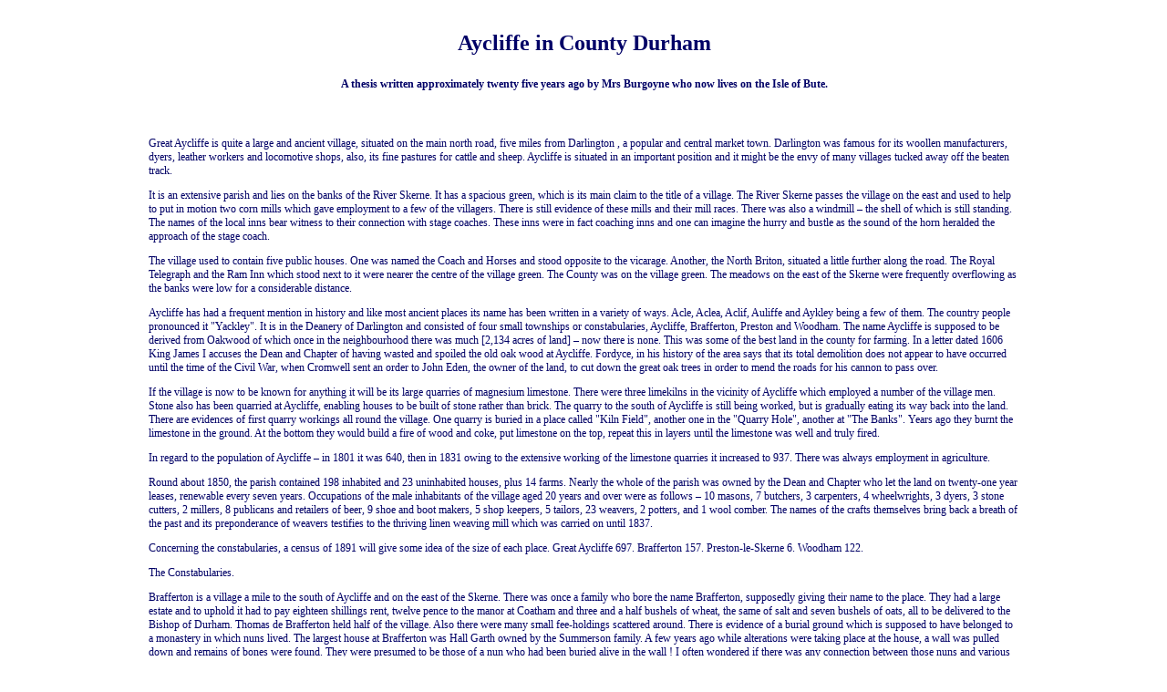

--- FILE ---
content_type: text/html
request_url: http://aycliffehistory.org.uk/html/MrsBurgoyne.htm
body_size: 6894
content:
<!DOCTYPE HTML PUBLIC "-//W3C//DTD HTML 4.01 Transitional//EN"
"http://www.w3.org/TR/html4/loose.dtd">
<html>
<head>
<meta http-equiv="Content-Type" content="text/html; charset=iso-8859-1">
<title>Aycliffe, Durham by Mrs Burgoyne</title>
<link href="../avlhsheading.css" rel="stylesheet" type="text/css">
</head>

<body>
<table width="100%"  border="0" cellspacing="1" cellpadding="1">
  <tr>
    <td width="12%">&nbsp;</td>
    <td width="76%" class="avlhscontent2"><div align="center" class="avlhsheading">
      <p>Aycliffe in County Durham</p>
      <h1 class="avlhscontent3"> A thesis written approximately twenty five years ago by Mrs Burgoyne who now lives on the Isle of Bute.</h1>
      </div></td>
    <td width="12%">&nbsp;</td>
  </tr>
  <tr>
    <td>&nbsp;</td>
    <td class="avlhscontent2"><p>&nbsp;</p>
      <p>Great Aycliffe is quite a large and ancient village, situated on the main north road, five miles from Darlington , a popular and central market town. Darlington was famous for its woollen manufacturers, dyers, leather workers and locomotive shops, also, its fine pastures for cattle and sheep. Aycliffe is situated in an important position and it might be the envy of many villages tucked away off the beaten track. </p>
      <p> It is an extensive parish and lies on the banks of the River Skerne. It has a spacious green, which is its main claim to the title of a village. The River Skerne passes the village on the east and used to help to put in motion two corn mills which gave employment to a few of the villagers. There is still evidence of these mills and their mill races. There was also a windmill &ndash; the shell of which is still standing. The names of the local inns bear witness to their connection with stage coaches. These inns were in fact coaching inns and one can imagine the hurry and bustle as the sound of the horn heralded the approach of the stage coach. </p>
    <p> The village used to contain five public houses. One was named the Coach and Horses and stood opposite to the vicarage. Another, the North Briton, situated a little further along the road. The Royal Telegraph and the Ram Inn which stood next to it were nearer the centre of the village green. The County was on the village green. The meadows on the east of the Skerne were frequently overflowing as the banks were low for a considerable distance. </p>
    <p> Aycliffe has had a frequent mention in history and like most ancient places its name has been written in a variety of ways. Acle, Aclea, Aclif, Auliffe and Aykley being a few of them. The country people pronounced it &quot;Yackley&quot;. It is in the Deanery of Darlington and consisted of four small townships or constabularies, Aycliffe, Brafferton, Preston and Woodham. The name Aycliffe is supposed to be derived from Oakwood of which once in the neighbourhood there was much [2,134 acres of land] &ndash; now there is none. This was some of the best land in the county for farming. In a letter dated 1606 King James I accuses the Dean and Chapter of having wasted and spoiled the old oak wood at Aycliffe. Fordyce, in his history of the area says that its total demolition does not appear to have occurred until the time of the Civil War, when Cromwell sent an order to John Eden, the owner of the land, to cut down the great oak trees in order to mend the roads for his cannon to pass over. </p>
    <p> If the village is now to be known for anything it will be its large quarries of magnesium limestone. There were three limekilns in the vicinity of Aycliffe which employed a number of the village men. Stone also has been quarried at Aycliffe, enabling houses to be built of stone rather than brick. The quarry to the south of Aycliffe is still being worked, but is gradually eating its way back into the land. There are evidences of first quarry workings all round the village. One quarry is buried in a place called &quot;Kiln Field&quot;, another one in the &quot;Quarry Hole&quot;, another at &quot;The Banks&quot;. Years ago they burnt the limestone in the ground. At the bottom they would build a fire of wood and coke, put limestone on the top, repeat this in layers until the limestone was well and truly fired. </p>
    <p>In regard to the population of Aycliffe &ndash; in 1801 it was 640, then in 1831 owing to the extensive working of the limestone quarries it increased to 937. There was always employment in agriculture. </p>
    <p> Round about 1850, the parish contained 198 inhabited and 23 uninhabited houses, plus 14 farms. Nearly the whole of the parish was owned by the Dean and Chapter who let the land on twenty-one year leases, renewable every seven years. Occupations of the male inhabitants of the village aged 20 years and over were as follows &ndash; 10 masons, 7 butchers, 3 carpenters, 4 wheelwrights, 3 dyers, 3 stone cutters, 2 millers, 8 publicans and retailers of beer, 9 shoe and boot makers, 5 shop keepers, 5 tailors, 23 weavers, 2 potters, and 1 wool comber. The names of the crafts themselves bring back a breath of the past and its preponderance of weavers testifies to the thriving linen weaving mill which was carried on until 1837. </p>
    <p> Concerning the constabularies, a census of 1891 will give some idea of the size of each place. Great Aycliffe 697. Brafferton 157. Preston-le-Skerne 6. Woodham 122. </p>
    <p> The Constabularies. </p>
    <p> Brafferton is a village a mile to the south of Aycliffe and on the east of the Skerne. There was once a family who bore the name Brafferton, supposedly giving their name to the place. They had a large estate and to uphold it had to pay eighteen shillings rent, twelve pence to the manor at Coatham and three and a half bushels of wheat, the same of salt and seven bushels of oats, all to be delivered to the Bishop of Durham. Thomas de Brafferton held half of the village. Also there were many small fee-holdings scattered around. There is evidence of a burial ground which is supposed to have belonged to a monastery in which nuns lived. The largest house at Brafferton was Hall Garth owned by the Summerson family. A few years ago while alterations were taking place at the house, a wall was pulled down and remains of bones were found. They were presumed to be those of a nun who had been buried alive in the wall ! I often wondered if there was any connection between those nuns and various names in Aycliffe &ndash; ie. Monks End. Is it possible that monks lived at Aycliffe. </p>
    <p> Preston is to the north-east of Aycliffe. It was a similar type of village to Brafferton &ndash; smaller and again held by a lord of the manor. </p>
    <p> Woodham &ndash; another small village on the Great North Road . It used to have a bridge across the Skerne. Thomas de Ackley, the lord of Woodham, owned most of the land. Woodham Moor appears to have been the usual place for the County Races in the reign of James I. This village is said at some time to have been burned by the Scots. The King came to the races on April 21 st 1617 . A gold purse was the prize for the race. During this time the King stayed at Durham Castle and travelled to Woodham Moor from here. He evidently made six Knights at Durham during this particular time. </p>
    <p> Another part of Aycliffe is Ricknall Grange. It had a mill on the Skerne near to Preston . Years ago there were twelve tenants in this part, each owning nine acres of land. They worked for the Bishop three days a week and paid him two hens and twenty eggs for the lease. </p>
    <p> Another place on the Great North Road was the Travellers Rest. It used to contain a blacksmith&rsquo;s shop and a cartwright&rsquo;s shop plus two public houses. The name means exactly what it was &ndash; a coaching place. In the old coaching days, coaches would stop here. &ndash; it was on a direct route north. Many distinguished visitors called here and as far as we gather had not been impressed with Darlington &ndash; they remarked on its dirt. The old pub or coaching house was pulled down just before the 1939/45 war. Outside of it  were stone steps onto which riders would climb to mount their horses. The inside was low ceilinged, oak beamed, and had shining horse brasses. </p>
    <p> Schools . </p>
    <p> A school house was built in Aycliffe by voluntary subscriptions about the year 1745 on land which was owned by the Dean and Chapter of Durham. The local village men built it of limestone hewed from the local mines. It was enlarged in 1814. This school was conducted on Dr Bell&rsquo;s system under the superintendence of a resident minister. </p>
    <p> A man called William Bell left &pound;100 in 1809 which was to be invested and an annual dividend was to be paid to the schoolmaster. The master instructed eight children, nominated by the vicar and churchwardens, in reading, writing and accounts. The parents had to subscribe 3d each week towards the cost. The schoolmaster was paid &pound;10 per year. </p>
    <p> Another charity endowed to the village was &lsquo;Gibson&rsquo;s Charity. This was bequeathed in 1702 and included loaves of white bread to be distributed every Sunday morning to those selected persons who were regular attenders at Divine Service. This bread would be baked in the mass bakery. A building was set apart for baking the bread. One person looked after it and each housewife would take ingredients and bake her bread at this place. </p>
    <p>In those days, not everyone could afford to go to school, so they just didn&rsquo;t bother. Education was not considered very important to the villagers. In a memorandum of the school dated 1811 there was this &ndash; &lsquo;Day School &pound;22.4s.0d&rsquo;. For this sum 45 children were educated at half price, their parents paying 3d per week. Of these children, six were educated gratis in  consideration of &pound;3 per annum which was subscribed by a gentleman in the neighbourhood. </p>
    <p> &pound;10 per annum was subscribed by the parish for the upkeep of the Sunday School. It appears that in the 19 th century, Sunday School and a Day School were carried on in the same building, and was managed by a co-opted committee of subscribers. </p>
    <p> There was another school at Aycliffe. This was the Diamond Jubilee School which everyone used to call &lsquo;the top school&rsquo; [the old school on the village green was &lsquo;the bottom school&rsquo; &ndash; juniors]. Pupils from the &lsquo;bottom school&rsquo; would go up the &lsquo;top school&rsquo; at 11 years old. On the 22 nd September 1900 , the Charity Commissioners granted a piece of land to Aycliffe on which was to be built the new school. It was to be under the management and control of a committee of managers. </p>
    <p> Vicars in the village appear to have acted as sole managers down to 1870. Even today, the vicar has the sole right of giving his permission for the buildings usage &ndash; money charged goes to the church funds. </p>
    <p> Methodism in the Village. </p>
    <p> From reliable sources there is reason to believe that the first seeds of Methodism were sown in Aycliffe village by John Wesley himself on his journey from Newcastle to Darlington , when he preached on Aycliffe Green on June 1 st 1780 . This was his second visit to the village. </p>
    <p>It was shortly after this that &lsquo;cottage meetings&rsquo; were held and these continued until the numbers attending warranted a larger meeting place. The Aycliffe Friends therefore rented [later purchased in 1829] a large barn for this purpose. After renovation they installed a pulpit, proper  seating accommodation and a gallery which itself gave seating for 40 worshippers. The barn was officially recognised as a chapel with a full seating capacity of 200 people. </p>
    <p> During the period following the year 1879, the cottage meetings of the members of the Primitive Methodist movement were being held. Here again membership soon warranted a new and more modern chapel that was built and officially opened in the year 1887. </p>
    <p> The two societies however carried on as a separate body until the year 1930 when it was decided to start a Methodist Union in the village and consequently &lsquo;the 1829&rsquo; chapel, which was by this time showing considerable signs of wear and tear, was closed. From that time all services were held in &lsquo;the 1887&rsquo; chapel built by the Primitive Methodists. </p>
    <p> Prominent members of the chapel were descendents and relations of the very earliest members. Names such as Hutchinson, Searle, Marshall, Robinson, and Garthwaite occur throughout the history of the local church. New names are being added &ndash; Horton, Johnson, McCormack, Brown, Darley, Richardson, Bowman, Vallis and many more. </p>
    <p> The 1887 chapel with its adjoining Sunday School was now proving too small for its well attended Sunday School. The Methodist movement in the village grew due to the labour of those in the village who wanted to keep John Wesley&rsquo;s cause alive. </p>
    <p> In the &lsquo;Good old Days&rsquo;. </p>
    <p>What glorious traditions Aycliffe has in the cricket field &ndash; what tales of their proudness with bat and ball. Cricket in Aycliffe reached its zenith in 1888 &ndash; when the village team captured the Darlington and District League Cup  by defeating Pease&rsquo;s Gardeners in the final of the competition. The victorious team consisted of Messrs. G. Pallister [Capt.], T. Buckton, G. Chambers, G. Scott, Chas. Kent, W. Kent, J .Haugh, RW.Blenkinsopp, T. Kent, and G.Walker with T. York as scorer and Mr Grd. Robinson as umpire. </p>
    <p> Mr Tom Kent reminisces about the cricketing days &ndash; &ldquo;Aycliffe boys used to play cricket as soon as they could toddle. Cricket matches used to be played on the village green for &pound;5 a side and when the village team were playing away, villagers would follow them en masse travelling in farmer&rsquo;s rollies, double horse brakes or pony traps&rdquo;. </p>
    <p> The pitch for playing in those days was on the church field which has since been taken over by Aycliffe Limestone Quarry Company. </p>
    <p> Mr Kent again remembered when one player &ndash; a big fellow called Thomas from Etherley &ndash; knocked a ball over some 40ft high trees right into the churchyard. </p>
    <p> Villagers would joyously celebrate any event. Often farmers held &lsquo;mell suppers&rsquo; in their barns - very lively affairs where everyone could dance and sing. Barns used to be the granary which would be decorated for entertainment on various occasions. A villager who was popular with his banjo would play for the dancers and accompany the songs. They would decorate the barn with corn, small branches and leaves. Lighting would come from huge lanterns. </p>
    <p>Usually the supper came first and was laid on a long wooden table running the whole length of the barn. There would be a large joint of beef and one of pork, pies, cakes, blancmanges and some home made ginger beer &ndash; strong and good. Then came the toasts. First, one to the lord and lady of the village &ndash; like Thomas de Aykley, and all his family. After each toast would be loud cheering. When all the eating was finished, everyone helped to clear away and quickly made room for the dancers and songs to begin. One can only imagine the type of floor a barn had &ndash; very rough &ndash; but they still managed to dance and enjoy themselves. </p>
    <p> The ladies often had a fine time sneezing during the evening, for these village &lsquo;gentlemen&rsquo;, who did not dress up much, kept their best suits wrapped in pepper from one year to the next. </p>
    <p> There would be a rare old sing-song led by the banjo player. Someone would stand up and say a few words about what a splendid evening it had been, then everyone would go home in the dark, walking across the fields still singing. </p>
    <p> Other forms of entertainment were the fetes and parties given by the vicar, proceeds of which went towards the church. These were considered the most refined of the social events, if not THE social events of the village. </p>
    <p>There were also maypole and country dancing in the field next to the vicarage &ndash; all were well attended. </p>
    <p>&nbsp;</p></td>
    <td>&nbsp;</td>
  </tr>
</table>
</body>
</html>
